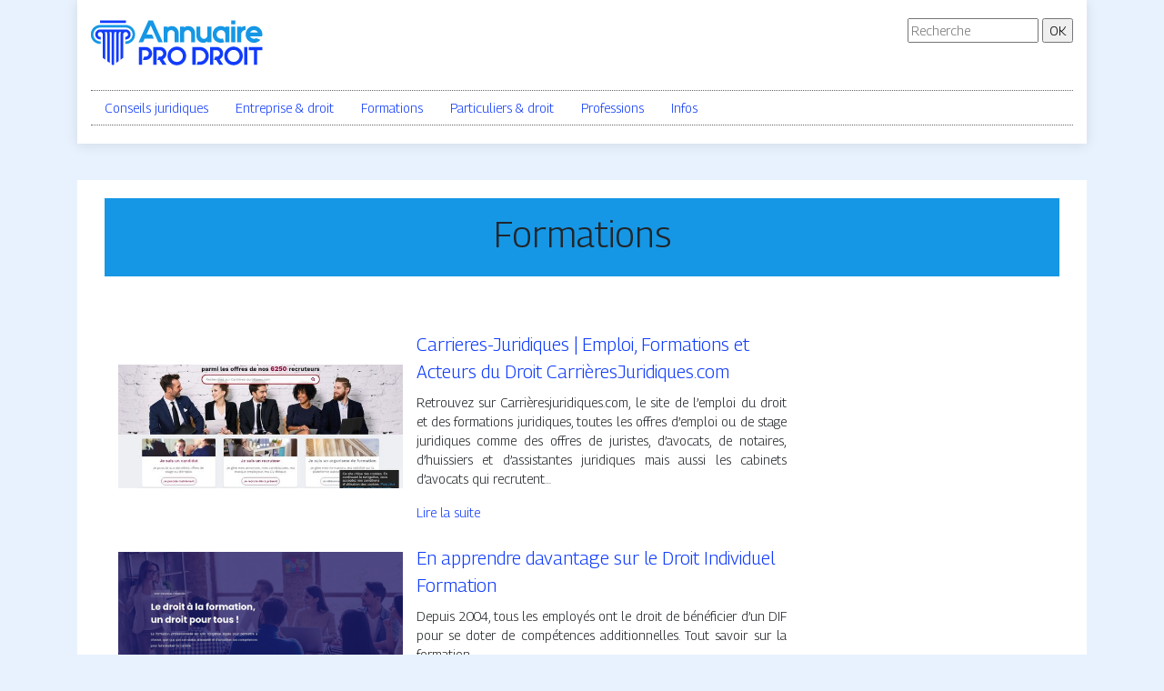

--- FILE ---
content_type: text/css
request_url: https://www.annuaire-pro-droit.com/wp-content/themes/generic-site/style.css?ver=4827c76be5db8b59618fb7a03d9e6eed
body_size: -8
content:
/*
Theme Name: generic-site
Theme URI: annuaire-v6 .
Description: HTML 5, CSS3, jQuery, Bootstrap4.
Version: 1.4.8
Author: annuaire-v6
Author URI: 
Details URI: 
*/